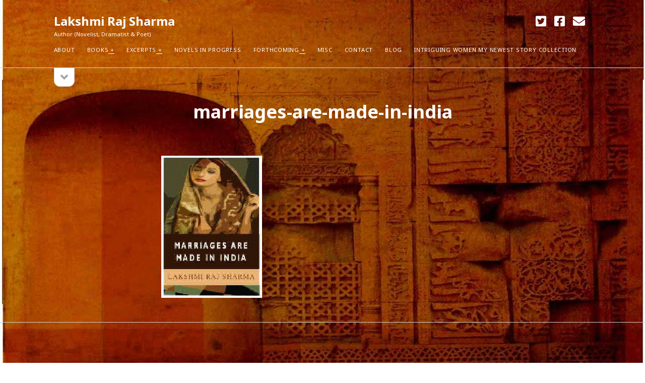

--- FILE ---
content_type: text/html; charset=UTF-8
request_url: https://www.lakshmirajsharma.in/forthcoming/marriages-are-made-in-india/marriages-are-made-in-india-2/
body_size: 7874
content:
<!DOCTYPE html>

<html lang="en-US">

<head>
	<meta name='robots' content='index, follow, max-image-preview:large, max-snippet:-1, max-video-preview:-1' />
<meta charset="UTF-8" />
<meta name="viewport" content="width=device-width, initial-scale=1" />
<meta name="template" content="Founder 1.52" />

	<!-- This site is optimized with the Yoast SEO plugin v19.4 - https://yoast.com/wordpress/plugins/seo/ -->
	<title>marriages-are-made-in-india - Lakshmi Raj Sharma</title>
	<link rel="canonical" href="https://www.lakshmirajsharma.in/wp-content/uploads/2015/08/marriages-are-made-in-india.png" />
	<meta property="og:locale" content="en_US" />
	<meta property="og:type" content="article" />
	<meta property="og:title" content="marriages-are-made-in-india - Lakshmi Raj Sharma" />
	<meta property="og:url" content="https://www.lakshmirajsharma.in/wp-content/uploads/2015/08/marriages-are-made-in-india.png" />
	<meta property="og:site_name" content="Lakshmi Raj Sharma" />
	<meta property="og:image" content="https://www.lakshmirajsharma.in/wp-content/uploads/2015/08/marriages-are-made-in-india.png" />
	<meta property="og:image:width" content="200" />
	<meta property="og:image:height" content="282" />
	<meta property="og:image:type" content="image/png" />
	<meta name="twitter:card" content="summary" />
	<script type="application/ld+json" class="yoast-schema-graph">{"@context":"https://schema.org","@graph":[{"@type":"WebSite","@id":"https://www.lakshmirajsharma.in/#website","url":"https://www.lakshmirajsharma.in/","name":"Lakshmi Raj Sharma","description":"Author (Novelist, Dramatist &amp; Poet)","potentialAction":[{"@type":"SearchAction","target":{"@type":"EntryPoint","urlTemplate":"https://www.lakshmirajsharma.in/?s={search_term_string}"},"query-input":"required name=search_term_string"}],"inLanguage":"en-US"},{"@type":"ImageObject","inLanguage":"en-US","@id":"https://www.lakshmirajsharma.in/wp-content/uploads/2015/08/marriages-are-made-in-india.png#primaryimage","url":"https://www.lakshmirajsharma.in/wp-content/uploads/2015/08/marriages-are-made-in-india.png","contentUrl":"https://www.lakshmirajsharma.in/wp-content/uploads/2015/08/marriages-are-made-in-india.png","width":200,"height":282},{"@type":"WebPage","@id":"https://www.lakshmirajsharma.in/wp-content/uploads/2015/08/marriages-are-made-in-india.png","url":"https://www.lakshmirajsharma.in/wp-content/uploads/2015/08/marriages-are-made-in-india.png","name":"marriages-are-made-in-india - Lakshmi Raj Sharma","isPartOf":{"@id":"https://www.lakshmirajsharma.in/#website"},"primaryImageOfPage":{"@id":"https://www.lakshmirajsharma.in/wp-content/uploads/2015/08/marriages-are-made-in-india.png#primaryimage"},"image":{"@id":"https://www.lakshmirajsharma.in/wp-content/uploads/2015/08/marriages-are-made-in-india.png#primaryimage"},"thumbnailUrl":"https://www.lakshmirajsharma.in/wp-content/uploads/2015/08/marriages-are-made-in-india.png","datePublished":"2015-08-02T04:29:13+00:00","dateModified":"2015-08-02T04:29:13+00:00","breadcrumb":{"@id":"https://www.lakshmirajsharma.in/wp-content/uploads/2015/08/marriages-are-made-in-india.png#breadcrumb"},"inLanguage":"en-US","potentialAction":[{"@type":"ReadAction","target":["https://www.lakshmirajsharma.in/wp-content/uploads/2015/08/marriages-are-made-in-india.png"]}]},{"@type":"BreadcrumbList","@id":"https://www.lakshmirajsharma.in/wp-content/uploads/2015/08/marriages-are-made-in-india.png#breadcrumb","itemListElement":[{"@type":"ListItem","position":1,"name":"Home","item":"https://www.lakshmirajsharma.in/"},{"@type":"ListItem","position":2,"name":"Forthcoming","item":"https://www.lakshmirajsharma.in/forthcoming/"},{"@type":"ListItem","position":3,"name":"Marriages are made in India","item":"https://www.lakshmirajsharma.in/forthcoming/marriages-are-made-in-india/"},{"@type":"ListItem","position":4,"name":"marriages-are-made-in-india"}]}]}</script>
	<!-- / Yoast SEO plugin. -->


<link rel='dns-prefetch' href='//fonts.googleapis.com' />
<link rel='dns-prefetch' href='//s.w.org' />
<link rel="alternate" type="application/rss+xml" title="Lakshmi Raj Sharma &raquo; Feed" href="https://www.lakshmirajsharma.in/feed/" />
<link rel="alternate" type="application/rss+xml" title="Lakshmi Raj Sharma &raquo; Comments Feed" href="https://www.lakshmirajsharma.in/comments/feed/" />
<link rel="alternate" type="application/rss+xml" title="Lakshmi Raj Sharma &raquo; marriages-are-made-in-india Comments Feed" href="https://www.lakshmirajsharma.in/forthcoming/marriages-are-made-in-india/marriages-are-made-in-india-2/feed/" />
		<script type="text/javascript">
			window._wpemojiSettings = {"baseUrl":"https:\/\/s.w.org\/images\/core\/emoji\/13.1.0\/72x72\/","ext":".png","svgUrl":"https:\/\/s.w.org\/images\/core\/emoji\/13.1.0\/svg\/","svgExt":".svg","source":{"concatemoji":"https:\/\/www.lakshmirajsharma.in\/wp-includes\/js\/wp-emoji-release.min.js?ver=5.8.12"}};
			!function(e,a,t){var n,r,o,i=a.createElement("canvas"),p=i.getContext&&i.getContext("2d");function s(e,t){var a=String.fromCharCode;p.clearRect(0,0,i.width,i.height),p.fillText(a.apply(this,e),0,0);e=i.toDataURL();return p.clearRect(0,0,i.width,i.height),p.fillText(a.apply(this,t),0,0),e===i.toDataURL()}function c(e){var t=a.createElement("script");t.src=e,t.defer=t.type="text/javascript",a.getElementsByTagName("head")[0].appendChild(t)}for(o=Array("flag","emoji"),t.supports={everything:!0,everythingExceptFlag:!0},r=0;r<o.length;r++)t.supports[o[r]]=function(e){if(!p||!p.fillText)return!1;switch(p.textBaseline="top",p.font="600 32px Arial",e){case"flag":return s([127987,65039,8205,9895,65039],[127987,65039,8203,9895,65039])?!1:!s([55356,56826,55356,56819],[55356,56826,8203,55356,56819])&&!s([55356,57332,56128,56423,56128,56418,56128,56421,56128,56430,56128,56423,56128,56447],[55356,57332,8203,56128,56423,8203,56128,56418,8203,56128,56421,8203,56128,56430,8203,56128,56423,8203,56128,56447]);case"emoji":return!s([10084,65039,8205,55357,56613],[10084,65039,8203,55357,56613])}return!1}(o[r]),t.supports.everything=t.supports.everything&&t.supports[o[r]],"flag"!==o[r]&&(t.supports.everythingExceptFlag=t.supports.everythingExceptFlag&&t.supports[o[r]]);t.supports.everythingExceptFlag=t.supports.everythingExceptFlag&&!t.supports.flag,t.DOMReady=!1,t.readyCallback=function(){t.DOMReady=!0},t.supports.everything||(n=function(){t.readyCallback()},a.addEventListener?(a.addEventListener("DOMContentLoaded",n,!1),e.addEventListener("load",n,!1)):(e.attachEvent("onload",n),a.attachEvent("onreadystatechange",function(){"complete"===a.readyState&&t.readyCallback()})),(n=t.source||{}).concatemoji?c(n.concatemoji):n.wpemoji&&n.twemoji&&(c(n.twemoji),c(n.wpemoji)))}(window,document,window._wpemojiSettings);
		</script>
		<style type="text/css">
img.wp-smiley,
img.emoji {
	display: inline !important;
	border: none !important;
	box-shadow: none !important;
	height: 1em !important;
	width: 1em !important;
	margin: 0 .07em !important;
	vertical-align: -0.1em !important;
	background: none !important;
	padding: 0 !important;
}
</style>
	<link rel='stylesheet' id='wp-block-library-css'  href='https://www.lakshmirajsharma.in/wp-includes/css/dist/block-library/style.min.css?ver=5.8.12' type='text/css' media='all' />
<link rel='stylesheet' id='psfd_css-css'  href='https://www.lakshmirajsharma.in/wp-content/plugins/floating-div/css/psfd.css?ver=5.8.12' type='text/css' media='all' />
<link rel='stylesheet' id='fsb-image-css'  href='https://www.lakshmirajsharma.in/wp-content/plugins/simple-full-screen-background-image/includes/fullscreen-image.css?ver=5.8.12' type='text/css' media='all' />
<link rel='stylesheet' id='parent-style-css'  href='https://www.lakshmirajsharma.in/wp-content/themes/founder/style.css?ver=5.8.12' type='text/css' media='all' />
<link rel='stylesheet' id='child-style-css'  href='https://www.lakshmirajsharma.in/wp-content/themes/founder-theme-child/style.css?ver=5.8.12' type='text/css' media='all' />
<link rel='stylesheet' id='ct-founder-google-fonts-css'  href='//fonts.googleapis.com/css?family=Noto+Sans%3A400%2C700%2C400i&#038;display=swap&#038;subset=latin%2Clatin-ext&#038;ver=5.8.12' type='text/css' media='all' />
<link rel='stylesheet' id='ct-founder-font-awesome-css'  href='https://www.lakshmirajsharma.in/wp-content/themes/founder/assets/font-awesome/css/all.min.css?ver=5.8.12' type='text/css' media='all' />
<link rel='stylesheet' id='ct-founder-style-css'  href='https://www.lakshmirajsharma.in/wp-content/themes/founder-theme-child/style.css?ver=5.8.12' type='text/css' media='all' />
<script type='text/javascript' src='https://www.lakshmirajsharma.in/wp-includes/js/jquery/jquery.min.js?ver=3.6.0' id='jquery-core-js'></script>
<script type='text/javascript' src='https://www.lakshmirajsharma.in/wp-includes/js/jquery/jquery-migrate.min.js?ver=3.3.2' id='jquery-migrate-js'></script>
<script type='text/javascript' id='email-download-link-js-extra'>
/* <![CDATA[ */
var ed_data = {"messages":{"ed_required_field":"Please fill in the required field.","ed_invalid_name":"Name seems invalid.","ed_invalid_email":"Email address seems invalid.","ed_unexpected_error":"Oops.. Unexpected error occurred.","ed_sent_successfull":"Download link sent successfully to your email address.","ed_select_downloads":"Please select your downloads.","ed_invalid_captcha":"Robot verification failed, please try again.","ed_toofast_message":"You are trying to submit too fast. try again in 1 minute.","ed_blocked_message1":"Your submission is not accepted due to security reason. Please contact admin.","ed_blocked_message2":"Entered name or email contains a word that is not allowed. Please contact admin."},"ed_ajax_url":"https:\/\/www.lakshmirajsharma.in\/wp-admin\/admin-ajax.php"};
/* ]]> */
</script>
<script type='text/javascript' src='https://www.lakshmirajsharma.in/wp-content/plugins/email-download-link/inc/email-download-link.js?ver=2.2' id='email-download-link-js'></script>
<!--[if IE 8]>
<script type='text/javascript' src='https://www.lakshmirajsharma.in/wp-content/themes/founder/js/build/html5shiv.min.js?ver=5.8.12' id='ct-founder-html5-shiv-js'></script>
<![endif]-->
<link rel="https://api.w.org/" href="https://www.lakshmirajsharma.in/wp-json/" /><link rel="alternate" type="application/json" href="https://www.lakshmirajsharma.in/wp-json/wp/v2/media/65" /><link rel="EditURI" type="application/rsd+xml" title="RSD" href="https://www.lakshmirajsharma.in/xmlrpc.php?rsd" />
<link rel="wlwmanifest" type="application/wlwmanifest+xml" href="https://www.lakshmirajsharma.in/wp-includes/wlwmanifest.xml" /> 
<meta name="generator" content="WordPress 5.8.12" />
<link rel='shortlink' href='https://www.lakshmirajsharma.in/?p=65' />
<link rel="alternate" type="application/json+oembed" href="https://www.lakshmirajsharma.in/wp-json/oembed/1.0/embed?url=https%3A%2F%2Fwww.lakshmirajsharma.in%2Fforthcoming%2Fmarriages-are-made-in-india%2Fmarriages-are-made-in-india-2%2F" />
<link rel="alternate" type="text/xml+oembed" href="https://www.lakshmirajsharma.in/wp-json/oembed/1.0/embed?url=https%3A%2F%2Fwww.lakshmirajsharma.in%2Fforthcoming%2Fmarriages-are-made-in-india%2Fmarriages-are-made-in-india-2%2F&#038;format=xml" />
<style>.ed_form_message.success { color: #008000; }.ed_form_message.error { color: #ff0000; }.ed_form_message.boterror { color: #ff0000; }</style><style type="text/css">.recentcomments a{display:inline !important;padding:0 !important;margin:0 !important;}</style></head>

<body id="founder-theme-child" class="attachment attachment-template-default attachmentid-65 attachment-png singular singular-attachment singular-attachment-65">
			<a class="skip-content" href="#main">Skip to content &rarr;</a>
	<div id="overflow-container" class="overflow-container">
		<div id="max-width" class="max-width">
									<header class="site-header" id="site-header" role="banner">
				<div id="title-container" class="title-container">
					<div id='site-title' class='site-title'><a href='https://www.lakshmirajsharma.in'>Lakshmi Raj Sharma</a></div>					<p class="tagline">Author (Novelist, Dramatist &amp; Poet)</p>				</div>
				<button id="toggle-navigation" class="toggle-navigation" name="toggle-navigation" aria-expanded="false">
					<span class="screen-reader-text">open menu</span>
					<i class="fas fa-bars" title="primary menu icon" aria-hidden="true"></i>
				</button>
				<div id="menu-primary-container" class="menu-primary-container">
					<div id="menu-primary" class="menu-container menu-primary" role="navigation">
	<nav class="menu"><ul id="menu-primary-items" class="menu-primary-items"><li id="menu-item-10" class="menu-item menu-item-type-post_type menu-item-object-page menu-item-home menu-item-10"><a href="https://www.lakshmirajsharma.in/">About</a></li>
<li id="menu-item-18" class="menu-item menu-item-type-post_type menu-item-object-page menu-item-has-children menu-item-18"><a href="https://www.lakshmirajsharma.in/books/">Books</a><button class="toggle-dropdown" aria-expanded="false" name="toggle-dropdown"><span class="screen-reader-text">open menu</span><i class="fas fa-angle-down"></i></button>
<ul class="sub-menu">
	<li id="menu-item-19" class="menu-item menu-item-type-post_type menu-item-object-page menu-item-19"><a href="https://www.lakshmirajsharma.in/books/the-tailors-needle/">The Tailor&#8217;s Needle</a></li>
	<li id="menu-item-25" class="menu-item menu-item-type-post_type menu-item-object-page menu-item-25"><a href="https://www.lakshmirajsharma.in/books/the-english-world-and-other-stories/">The English World and Other Stories</a></li>
	<li id="menu-item-37" class="menu-item menu-item-type-post_type menu-item-object-page menu-item-37"><a href="https://www.lakshmirajsharma.in/books/the-t-s-eliot-middleton-murry-debate/">The T.S. Eliot-Middleton Murry Debate</a></li>
	<li id="menu-item-36" class="menu-item menu-item-type-post_type menu-item-object-page menu-item-36"><a href="https://www.lakshmirajsharma.in/books/marriages-are-made-in-india/">Marriages are made in India</a></li>
	<li id="menu-item-35" class="menu-item menu-item-type-post_type menu-item-object-page menu-item-35"><a href="https://www.lakshmirajsharma.in/books/shakespeares-problem-plays-some-solutions/">Shakespeare’s Problem Plays: Some Solutions</a></li>
	<li id="menu-item-34" class="menu-item menu-item-type-post_type menu-item-object-page menu-item-34"><a href="https://www.lakshmirajsharma.in/books/the-twain-shall-meet-indian-criticism-and-c-d-narasimhaiah/">The Twain Shall Meet. Indian Criticism and C. D. Narasimhaiah</a></li>
	<li id="menu-item-896" class="menu-item menu-item-type-post_type menu-item-object-page menu-item-896"><a href="https://www.lakshmirajsharma.in/books/saba-nisha-love-story/">Saba &#038; Nisha: A Love Story</a></li>
</ul>
</li>
<li id="menu-item-40" class="menu-item menu-item-type-post_type menu-item-object-page menu-item-has-children menu-item-40"><a href="https://www.lakshmirajsharma.in/excerpts/">Excerpts</a><button class="toggle-dropdown" aria-expanded="false" name="toggle-dropdown"><span class="screen-reader-text">open menu</span><i class="fas fa-angle-down"></i></button>
<ul class="sub-menu">
	<li id="menu-item-53" class="menu-item menu-item-type-post_type menu-item-object-page menu-item-53"><a href="https://www.lakshmirajsharma.in/excerpts/from-chhotie-ammi/">From Chhotie Ammi</a></li>
	<li id="menu-item-52" class="menu-item menu-item-type-post_type menu-item-object-page menu-item-52"><a href="https://www.lakshmirajsharma.in/excerpts/from-the-t-s-eliot-middleton-murry-debate-1994/">From The T. S. Eliot-Middleton Murry Debate (1994)</a></li>
	<li id="menu-item-51" class="menu-item menu-item-type-post_type menu-item-object-page menu-item-51"><a href="https://www.lakshmirajsharma.in/excerpts/from-the-twain-shall-meet-east-and-west-indian-criticism-and-c-d-narasimhaiah-1998/">From The Twain Shall Meet: East and West Indian Criticism and C. D. Narasimhaiah (1998)</a></li>
	<li id="menu-item-50" class="menu-item menu-item-type-post_type menu-item-object-page menu-item-50"><a href="https://www.lakshmirajsharma.in/excerpts/shakespeares-problem-plays-some-solutions-1999/">Shakespeare’s Problem Plays: Some Solutions (1999)</a></li>
</ul>
</li>
<li id="menu-item-55" class="menu-item menu-item-type-post_type menu-item-object-page menu-item-55"><a href="https://www.lakshmirajsharma.in/novels-in-progress/">Novels in Progress</a></li>
<li id="menu-item-67" class="menu-item menu-item-type-post_type menu-item-object-page menu-item-has-children menu-item-67"><a href="https://www.lakshmirajsharma.in/forthcoming/">Forthcoming</a><button class="toggle-dropdown" aria-expanded="false" name="toggle-dropdown"><span class="screen-reader-text">open menu</span><i class="fas fa-angle-down"></i></button>
<ul class="sub-menu">
	<li id="menu-item-70" class="menu-item menu-item-type-post_type menu-item-object-page menu-item-70"><a href="https://www.lakshmirajsharma.in/forthcoming/contemporary-woman/">Contemporary Woman</a></li>
	<li id="menu-item-69" class="menu-item menu-item-type-post_type menu-item-object-page menu-item-69"><a href="https://www.lakshmirajsharma.in/forthcoming/emancipation/">Emancipation</a></li>
	<li id="menu-item-68" class="menu-item menu-item-type-post_type menu-item-object-page menu-item-68"><a href="https://www.lakshmirajsharma.in/forthcoming/marriages-are-made-in-india/">Marriages are made in India</a></li>
</ul>
</li>
<li id="menu-item-72" class="menu-item menu-item-type-post_type menu-item-object-page menu-item-72"><a href="https://www.lakshmirajsharma.in/misc/">Misc</a></li>
<li id="menu-item-467" class="menu-item menu-item-type-post_type menu-item-object-page menu-item-467"><a href="https://www.lakshmirajsharma.in/contact/">Contact</a></li>
<li id="menu-item-87" class="menu-item menu-item-type-post_type menu-item-object-page menu-item-87"><a href="https://www.lakshmirajsharma.in/blog/">Blog</a></li>
<li id="menu-item-530" class="menu-item menu-item-type-post_type menu-item-object-page menu-item-530"><a href="https://www.lakshmirajsharma.in/intriguing-women-stories/">Intriguing Women my newest Story Collection</a></li>
</ul></nav></div>
					<ul class='social-media-icons'>						<li>
							<a class="twitter" target="_blank"
							   href="https://twitter.com/lakshirajsharma">
								<i class="fab fa-twitter-square" title="twitter"></i>
								<span class="screen-reader-text">twitter</span>
							</a>
						</li>
												<li>
							<a class="facebook" target="_blank"
							   href="https://www.facebook.com/Intriguing-Women-1676831832589769/">
								<i class="fab fa-facebook-square" title="facebook"></i>
								<span class="screen-reader-text">facebook</span>
							</a>
						</li>
												<li>
							<a class="email" target="_blank"
							   href="mailto:la&#107;s&#104;&#109;iraj&#115;h&#97;&#114;m&#97;&#64;g&#109;a&#105;&#108;.&#99;om">
								<i class="fas fa-envelope" title="email"></i>
								<span class="screen-reader-text">email</span>
							</a>
						</li>
					</ul>									</div>
			</header>
										<aside class="sidebar sidebar-primary" id="sidebar-primary" role="complementary">
		<h1 class="screen-reader-text">Sidebar</h1>
		<button id="toggle-sidebar" class="toggle-sidebar" name="toggle-sidebar" aria-expanded="false">
			<span class="screen-reader-text">open sidebar</span>
			<i class="fas fa-angle-down" title="sidebar icon" aria-hidden="true"></i>
		</button>
		<div id="sidebar-primary-content" class="sidebar-primary-content">
			<div id="sidebar-primary-widgets" class="sidebar-primary-widgets active-6">
				<section id="search-2" class="widget widget_search"><div class='search-form-container'>
	<form role="search" method="get" class="search-form" action="https://www.lakshmirajsharma.in/">
		<label class="screen-reader-text" for="search-field">Search</label>
		<input id="search-field" type="search" class="search-field" value="" name="s"
		       title="Search for:"/>
		<input type="submit" class="search-submit" value='Go'/>
	</form>
</div></section>
		<section id="recent-posts-2" class="widget widget_recent_entries">
		<h2 class="widget-title">Recent Posts</h2>
		<ul>
											<li>
					<a href="https://www.lakshmirajsharma.in/905-2how-authors-can-sell-more-books/">How Authors Can Sell More Books</a>
									</li>
											<li>
					<a href="https://www.lakshmirajsharma.in/pure-fiction-900-2/">Pure Fiction</a>
									</li>
											<li>
					<a href="https://www.lakshmirajsharma.in/i-think-i-know/">I Think I Know</a>
									</li>
											<li>
					<a href="https://www.lakshmirajsharma.in/exploring-self-publishing/">Exploring Self-Publishing</a>
									</li>
											<li>
					<a href="https://www.lakshmirajsharma.in/blogs-rather-than-facebook-and-twitter/">Blogs rather than Facebook and Twitter</a>
									</li>
					</ul>

		</section><section id="recent-comments-2" class="widget widget_recent_comments"><h2 class="widget-title">Recent Comments</h2><ul id="recentcomments"><li class="recentcomments"><span class="comment-author-link">Neeraj Chaudhry</span> on <a href="https://www.lakshmirajsharma.in/#comment-81648">About</a></li><li class="recentcomments"><span class="comment-author-link">Dhirendra Pratap</span> on <a href="https://www.lakshmirajsharma.in/daddy-by-sylvia-plath/#comment-2571">&#8220;Daddy&#8221; by Sylvia Plath</a></li><li class="recentcomments"><span class="comment-author-link">Mukul Jaiswal</span> on <a href="https://www.lakshmirajsharma.in/#comment-2350">About</a></li><li class="recentcomments"><span class="comment-author-link"><a href='http://www.shweta.com' rel='external nofollow ugc' class='url'>shweta mishra</a></span> on <a href="https://www.lakshmirajsharma.in/#comment-2241">About</a></li><li class="recentcomments"><span class="comment-author-link">Santu Bhattacharya</span> on <a href="https://www.lakshmirajsharma.in/novels-in-progress/#comment-2054">Novels in Progress</a></li></ul></section><section id="archives-2" class="widget widget_archive"><h2 class="widget-title">Archives</h2>
			<ul>
					<li><a href='https://www.lakshmirajsharma.in/2018/04/'>April 2018</a></li>
	<li><a href='https://www.lakshmirajsharma.in/2017/12/'>December 2017</a></li>
	<li><a href='https://www.lakshmirajsharma.in/2017/09/'>September 2017</a></li>
	<li><a href='https://www.lakshmirajsharma.in/2017/08/'>August 2017</a></li>
	<li><a href='https://www.lakshmirajsharma.in/2017/05/'>May 2017</a></li>
	<li><a href='https://www.lakshmirajsharma.in/2017/03/'>March 2017</a></li>
	<li><a href='https://www.lakshmirajsharma.in/2017/02/'>February 2017</a></li>
	<li><a href='https://www.lakshmirajsharma.in/2017/01/'>January 2017</a></li>
	<li><a href='https://www.lakshmirajsharma.in/2016/12/'>December 2016</a></li>
	<li><a href='https://www.lakshmirajsharma.in/2016/11/'>November 2016</a></li>
	<li><a href='https://www.lakshmirajsharma.in/2016/10/'>October 2016</a></li>
	<li><a href='https://www.lakshmirajsharma.in/2016/09/'>September 2016</a></li>
	<li><a href='https://www.lakshmirajsharma.in/2016/08/'>August 2016</a></li>
	<li><a href='https://www.lakshmirajsharma.in/2016/07/'>July 2016</a></li>
	<li><a href='https://www.lakshmirajsharma.in/2016/06/'>June 2016</a></li>
	<li><a href='https://www.lakshmirajsharma.in/2016/05/'>May 2016</a></li>
	<li><a href='https://www.lakshmirajsharma.in/2016/04/'>April 2016</a></li>
	<li><a href='https://www.lakshmirajsharma.in/2016/03/'>March 2016</a></li>
	<li><a href='https://www.lakshmirajsharma.in/2016/01/'>January 2016</a></li>
	<li><a href='https://www.lakshmirajsharma.in/2015/12/'>December 2015</a></li>
	<li><a href='https://www.lakshmirajsharma.in/2015/11/'>November 2015</a></li>
	<li><a href='https://www.lakshmirajsharma.in/2015/10/'>October 2015</a></li>
	<li><a href='https://www.lakshmirajsharma.in/2015/09/'>September 2015</a></li>
	<li><a href='https://www.lakshmirajsharma.in/2015/08/'>August 2015</a></li>
			</ul>

			</section><section id="categories-2" class="widget widget_categories"><h2 class="widget-title">Categories</h2>
			<ul>
					<li class="cat-item cat-item-251"><a href="https://www.lakshmirajsharma.in/category/a-fairy-tale/">A fairy tale</a>
</li>
	<li class="cat-item cat-item-25"><a href="https://www.lakshmirajsharma.in/category/uncategorized/action-versus-thought/">action versus thought</a>
</li>
	<li class="cat-item cat-item-191"><a href="https://www.lakshmirajsharma.in/category/fiction-and-society/agatha-christie/">Agatha Christie</a>
</li>
	<li class="cat-item cat-item-243"><a href="https://www.lakshmirajsharma.in/category/authors/">Authors</a>
</li>
	<li class="cat-item cat-item-223"><a href="https://www.lakshmirajsharma.in/category/award/">Award</a>
</li>
	<li class="cat-item cat-item-224"><a href="https://www.lakshmirajsharma.in/category/award-of-excellence/">Award of Excellence</a>
</li>
	<li class="cat-item cat-item-277"><a href="https://www.lakshmirajsharma.in/category/blog/">Blog</a>
</li>
	<li class="cat-item cat-item-189"><a href="https://www.lakshmirajsharma.in/category/fiction-and-society/boris-pasternak/">Boris Pasternak</a>
</li>
	<li class="cat-item cat-item-144"><a href="https://www.lakshmirajsharma.in/category/fiction-and-critical-writing/">Fiction and Critical Writing</a>
</li>
	<li class="cat-item cat-item-149"><a href="https://www.lakshmirajsharma.in/category/fiction-and-society/">Fiction and Society</a>
</li>
	<li class="cat-item cat-item-160"><a href="https://www.lakshmirajsharma.in/category/fiction-and-women/">Fiction and Women</a>
</li>
	<li class="cat-item cat-item-185"><a href="https://www.lakshmirajsharma.in/category/fiction-and-society/film/">Film</a>
</li>
	<li class="cat-item cat-item-186"><a href="https://www.lakshmirajsharma.in/category/fiction-and-society/filmmakers/">filmmakers</a>
</li>
	<li class="cat-item cat-item-221"><a href="https://www.lakshmirajsharma.in/category/human-nature/">Human Nature</a>
</li>
	<li class="cat-item cat-item-156"><a href="https://www.lakshmirajsharma.in/category/indian-fiction/">Indian Fiction</a>
</li>
	<li class="cat-item cat-item-190"><a href="https://www.lakshmirajsharma.in/category/fiction-and-society/jane-austen/">Jane Austen</a>
</li>
	<li class="cat-item cat-item-230"><a href="https://www.lakshmirajsharma.in/category/journalism-in-india/">Journalism in India</a>
</li>
	<li class="cat-item cat-item-199"><a href="https://www.lakshmirajsharma.in/category/lakshmi-raj-sharma/">Lakshmi Raj Sharma</a>
</li>
	<li class="cat-item cat-item-267"><a href="https://www.lakshmirajsharma.in/category/language-and-music/">Language and Music</a>
</li>
	<li class="cat-item cat-item-245"><a href="https://www.lakshmirajsharma.in/category/language-of-fiction/">Language of fiction</a>
</li>
	<li class="cat-item cat-item-188"><a href="https://www.lakshmirajsharma.in/category/fiction-and-society/leo-tolstoy/">Leo Tolstoy</a>
</li>
	<li class="cat-item cat-item-211"><a href="https://www.lakshmirajsharma.in/category/magical-realism/">Magical Realism</a>
</li>
	<li class="cat-item cat-item-255"><a href="https://www.lakshmirajsharma.in/category/novella/">Novella</a>
</li>
	<li class="cat-item cat-item-237"><a href="https://www.lakshmirajsharma.in/category/panache-desai/">Panache Desai</a>
</li>
	<li class="cat-item cat-item-26"><a href="https://www.lakshmirajsharma.in/category/philoshophy/">Philoshophy</a>
</li>
	<li class="cat-item cat-item-287"><a href="https://www.lakshmirajsharma.in/category/poetry/">Poetry</a>
</li>
	<li class="cat-item cat-item-167"><a href="https://www.lakshmirajsharma.in/category/publishers/">Publishers</a>
</li>
	<li class="cat-item cat-item-218"><a href="https://www.lakshmirajsharma.in/category/reviewers/">Reviewers</a>
</li>
	<li class="cat-item cat-item-217"><a href="https://www.lakshmirajsharma.in/category/reviews/">Reviews</a>
</li>
	<li class="cat-item cat-item-286"><a href="https://www.lakshmirajsharma.in/category/saba-nisha/">Saba &amp; Nisha</a>
</li>
	<li class="cat-item cat-item-227"><a href="https://www.lakshmirajsharma.in/category/school-education-in-india/">School Education in India</a>
</li>
	<li class="cat-item cat-item-238"><a href="https://www.lakshmirajsharma.in/category/self-liberation/">Self-liberation</a>
</li>
	<li class="cat-item cat-item-37"><a href="https://www.lakshmirajsharma.in/category/short-stories/">Short Stories</a>
</li>
	<li class="cat-item cat-item-173"><a href="https://www.lakshmirajsharma.in/category/short-story-excerpt/">Short story excerpt</a>
</li>
	<li class="cat-item cat-item-202"><a href="https://www.lakshmirajsharma.in/category/south-asian-fiction/">South Asian Fiction</a>
</li>
	<li class="cat-item cat-item-187"><a href="https://www.lakshmirajsharma.in/category/fiction-and-society/the-tailors-needle/">The Tailor&#039;s Needle</a>
</li>
	<li class="cat-item cat-item-1"><a href="https://www.lakshmirajsharma.in/category/uncategorized/">Uncategorized</a>
</li>
	<li class="cat-item cat-item-136"><a href="https://www.lakshmirajsharma.in/category/voice-in-fiction/">Voice in Fiction</a>
</li>
			</ul>

			</section><section id="meta-2" class="widget widget_meta"><h2 class="widget-title">Meta</h2>
		<ul>
						<li><a rel="nofollow" href="https://www.lakshmirajsharma.in/wp-login.php">Log in</a></li>
			<li><a href="https://www.lakshmirajsharma.in/feed/">Entries feed</a></li>
			<li><a href="https://www.lakshmirajsharma.in/comments/feed/">Comments feed</a></li>

			<li><a href="https://wordpress.org/">WordPress.org</a></li>
		</ul>

		</section>			</div>
		</div>
	</aside>

						<section id="main" class="main" role="main">
				
<div id="loop-container" class="loop-container">
	<div class="post-65 attachment type-attachment status-inherit hentry entry">
		<article>
		<div class='post-header'>
			<h1 class='post-title'>marriages-are-made-in-india</h1>
		</div>
		<div class="post-content">
						<div class="attachment-container">
				<img width="200" height="282" src="https://www.lakshmirajsharma.in/wp-content/uploads/2015/08/marriages-are-made-in-india.png" class="attachment-full size-full" alt="" loading="lazy" />				<span class="attachment-caption">
									</span>
			</div>
					</div>
		<nav class="further-reading">
	<div class="previous">
		<span></span>
	</div>
	<div class="next">
		<span></span>
	</div>
</nav>	</article>
		
	<section id="comments" class="comments">
		<div class="comments-number">
			<h2>
				Comments			</h2>
		</div>
		<ol class="comment-list">
					</ol>
					<div id="respond" class="comment-respond">
		<h3 id="reply-title" class="comment-reply-title">Leave a Reply <small><a rel="nofollow" id="cancel-comment-reply-link" href="/forthcoming/marriages-are-made-in-india/marriages-are-made-in-india-2/#respond" style="display:none;">Cancel reply</a></small></h3><form action="https://www.lakshmirajsharma.in/wp-comments-post.php" method="post" id="commentform" class="comment-form" novalidate><p class="comment-notes"><span id="email-notes">Your email address will not be published.</span> Required fields are marked <span class="required">*</span></p><p class="comment-form-comment">
	            <label for="comment">Comment</label>
	            <textarea required id="comment" name="comment" cols="45" rows="8" aria-required="true"></textarea>
	        </p><p class="comment-form-author">
	            <label for="author">Name*</label>
	            <input id="author" name="author" type="text" value="" size="30" aria-required='true' />
	        </p>
<p class="comment-form-email">
	            <label for="email">Email*</label>
	            <input id="email" name="email" type="email" value="" size="30" aria-required='true' />
	        </p>
<p class="comment-form-url">
	            <label for="url">Website</label>
	            <input id="url" name="url" type="url" value="" size="30" />
	            </p>
<p class="comment-form-cookies-consent"><input id="wp-comment-cookies-consent" name="wp-comment-cookies-consent" type="checkbox" value="yes" /> <label for="wp-comment-cookies-consent">Save my name, email, and website in this browser for the next time I comment.</label></p>
<p class="form-submit"><input name="submit" type="submit" id="submit" class="submit" value="Post Comment" /> <input type='hidden' name='comment_post_ID' value='65' id='comment_post_ID' />
<input type='hidden' name='comment_parent' id='comment_parent' value='0' />
</p><p style="display: none;"><input type="hidden" id="akismet_comment_nonce" name="akismet_comment_nonce" value="3b764ea5a6" /></p><p style="display: none !important;" class="akismet-fields-container" data-prefix="ak_"><label>&#916;<textarea name="ak_hp_textarea" cols="45" rows="8" maxlength="100"></textarea></label><input type="hidden" id="ak_js_1" name="ak_js" value="148"/><script>document.getElementById( "ak_js_1" ).setAttribute( "value", ( new Date() ).getTime() );</script></p></form>	</div><!-- #respond -->
		</section>
	</div></div>

</section><!-- .main -->

<footer id="site-footer" class="site-footer" role="contentinfo">
		<span>
        <a href="https://www.competethemes.com/founder/" rel="nofollow">Founder WordPress Theme</a> by Compete Themes.    </span>
</footer>

</div>
</div><!-- .overflow-container -->


<img src="https://www.lakshmirajsharma.in/wp-content/uploads/2015/08/s5_background1.jpg" id="fsb_image" alt=""/><script type='text/javascript' src='https://www.lakshmirajsharma.in/wp-includes/js/jquery/ui/effect.min.js?ver=1.12.1' id='jquery-effects-core-js'></script>
<script type='text/javascript' src='https://www.lakshmirajsharma.in/wp-includes/js/jquery/ui/effect-fold.min.js?ver=1.12.1' id='jquery-effects-fold-js'></script>
<script type='text/javascript' src='https://www.lakshmirajsharma.in/wp-includes/js/jquery/ui/effect-slide.min.js?ver=1.12.1' id='jquery-effects-slide-js'></script>
<script type='text/javascript' src='https://www.lakshmirajsharma.in/wp-includes/js/jquery/ui/effect-fade.min.js?ver=1.12.1' id='jquery-effects-fade-js'></script>
<script type='text/javascript' src='https://www.lakshmirajsharma.in/wp-includes/js/jquery/ui/effect-explode.min.js?ver=1.12.1' id='jquery-effects-explode-js'></script>
<script type='text/javascript' src='https://www.lakshmirajsharma.in/wp-includes/js/jquery/ui/effect-clip.min.js?ver=1.12.1' id='jquery-effects-clip-js'></script>
<script type='text/javascript' id='ct-founder-js-js-extra'>
/* <![CDATA[ */
var ct_founder_objectL10n = {"openMenu":"open menu","closeMenu":"close menu","openSidebar":"open sidebar","closeSidebar":"close sidebar"};
/* ]]> */
</script>
<script type='text/javascript' src='https://www.lakshmirajsharma.in/wp-content/themes/founder/js/build/production.min.js?ver=5.8.12' id='ct-founder-js-js'></script>
<script type='text/javascript' src='https://www.lakshmirajsharma.in/wp-includes/js/comment-reply.min.js?ver=5.8.12' id='comment-reply-js'></script>
<!--[if IE 8]>
<script type='text/javascript' src='https://www.lakshmirajsharma.in/wp-content/themes/founder/js/build/respond.min.js?ver=5.8.12' id='ct-founder-respond-js'></script>
<![endif]-->
<script type='text/javascript' src='https://www.lakshmirajsharma.in/wp-includes/js/wp-embed.min.js?ver=5.8.12' id='wp-embed-js'></script>
<script defer type='text/javascript' src='https://www.lakshmirajsharma.in/wp-content/plugins/akismet/_inc/akismet-frontend.js?ver=1762974064' id='akismet-frontend-js'></script>

</body>
</html>

--- FILE ---
content_type: text/css
request_url: https://www.lakshmirajsharma.in/wp-content/plugins/floating-div/css/psfd.css?ver=5.8.12
body_size: 384
content:
.exp_floatdiv_container_pro {
	cursor: pointer;
	z-index:100;
	position:fixed;
	min-height:50px;
	min-width:50px;
	background-repeat: no-repeat;
	background-position: center center;
	background-size:100% 100%;
}

.exp_floatdiv_content_pro {
	position:fixed;
	z-index:100;
	background-repeat: no-repeat;
	background-position: center center;
	background-size:100% 100%;
}

.exp_floatdiv_content_padding_pro {
	padding:10px;
	background-repeat: no-repeat;
	background-position: center center;
	background-size:100% 100%;
	box-shadow: 0 5px 9px rgba(0,0,0,0.2);
}

.exp_floatdiv_content_coll_pro {
    position:fixed;
	z-index:100;
}

.exp_floatdiv_content_coll_padding_pro {
	padding:25px;
	background-repeat: no-repeat;
	background-position: center center;
	background-size:100% 100%;
	box-shadow: 0 5px 9px rgba(0,0,0,0.2);
}

.exp_floatdiv_container_inside_pro {
	height:20px;
	width:20px;
	cursor: pointer;
	z-index:100;
	position:absolute;
	top:10px;
	right:10px;
}

.exp_floatdiv_content_pro.psts_font_not_force {
	font-family:"Trebuchet MS",Verdana,sans-serif;
}

.exp_floatdiv_content_coll_pro.psts_font_not_force {
	font-family:"Trebuchet MS",Verdana,sans-serif;
}

/* Desktops */
@media only screen and (min-width : 769px) {

  .psfd_no_desktop{display:none !important;}
  
  .psfd_width_160px{
		width:160px;
	}

	.psfd_width_210px{
		width:210px;
	}

	.psfd_width_260px{
		width:260px;
	}

	.psfd_width_310px{
		width:310px;
	}

	.psfd_width_360px{
		width:360px;
	}

}

/* Small Devices, Tablets */
@media only screen and (min-width : 481px) and (max-width : 768px) {
	
  .psfd_no_tablet{display:none !important;}
	
	.psfd_width_160px{
		width:160px;
	}

	.psfd_width_210px{
		width:210px;
	}

	.psfd_width_260px{
		width:260px;
	}

	.psfd_width_310px{
		width:310px;
	}

	.psfd_width_360px{
		width:360px;
	}

}

/* Extra Small Devices, Phones */
@media only screen and (max-width : 480px) {
	
  .psfd_no_mobile{display:none !important;}
  
	.psfd_width_160px{
		width:70%;
		max-width:160px;
	}

	.psfd_width_210px{
		width:70%;
		max-width:210px;
	}

	.psfd_width_260px{
		width:70%;
		max-width:260px;
	}

	.psfd_width_310px{
		width:70%;
		max-width:310px;
	}

	.psfd_width_360px{
		width:70%;
		max-width:360px;
	}

}

--- FILE ---
content_type: text/css
request_url: https://www.lakshmirajsharma.in/wp-content/themes/founder-theme-child/style.css?ver=5.8.12
body_size: 6250
content:
/*
Theme Name:     Founder Theme Child
Description:    Founder Child Theme
Author:         L R Sharma
Template:       founder

(optional values you can add: Theme URI, Author URI, Version, License, License URI, Tags, Text Domain)

Founder WordPress Theme, Copyright 2015 Compete Themes
Founder is distributed under the terms of the GNU GPL
*/
/*===== Variables =====*/
/* Theme Colors */
/* Media Query widths */
/* Social Media Brand Colors */
/*===== Mixins =====*/
/***** Silent Classes *****/
h1, h2, .toggle-navigation, .social-media-icons a, .toggle-sidebar i, .comments-number h3 {
  font-size: 1.5em;
  /* 24px / 16px */
  line-height: 1.5;
  /* 36px */
color:white;
}

.wp-caption-text, input:not([type="checkbox"]):not([type="radio"]):not([type="submit"]):not([type="file"]):not([type="image"]),
textarea, input[type="submit"], .tagline, .menu-primary-items a,
.menu-unset ul a, .widget, .post-header p, .more-link, .post-comments, .post-tags span, .post-tags li, .further-reading span, .sticky-status span, .archive-header h2, .comment-footer span,
.comment-footer a, #cancel-comment-reply-link {
  font-size: 0.6875em;
  /* 11px / 16px */
  line-height: 1.4545;
  /* 16px */
color:white;
}

.menu-primary-items a,
.menu-unset ul a, .widget-title, .post-header p, .more-link, .post-tags span, .further-reading span, .sticky-status span, .comment-footer span,
.comment-footer a {
  text-transform: uppercase;
  letter-spacing: 0.07em;
color:white;
}

/*===== Basic Styles =====*/
/* apply a natural box layout model to all elements */
*, *:before, *:after {
  box-sizing: border-box;
}

html {
  height: 100%;
}

body {
  height: 100%;
  font-size: 100%;
  margin: 0;
  padding: 0;
  font-family: "Noto Sans", sans-serif;
  line-height: 1.5;
  font-weight: 400;
  color:white;
  background: white;
  -webkit-font-smoothing: subpixel-antialiased;
  word-wrap: break-word;
  -ms-word-wrap: break-word;
}

.overflow-container {
  position: relative;
  overflow: hidden;
  height: auto;
  min-height: 100%;
}

.main {
  margin: 0 auto;
}

p {
  margin: 1.5em 0;
  font-size: 30px;
}

a {
  text-decoration: none;
  color: white;
  border-bottom: solid 1px #1a1a1a;
  -webkit-transition: color 0.1s ease-in-out, border-color 0.1s ease-in-out;
  transition: color 0.1s ease-in-out, border-color 0.1s ease-in-out;
}
a:link {
  color: white;
}
a:visited {
  color: white;
  border-color: #d4d4d4;
}
a:hover, a:active, a:focus {
  color: white;
  border-color: #e37d39;
}

h1, h2, h3, h4, h5, h6 {
  font-family: "Noto Sans", sans-serif;
  margin: 0;
  padding: 0;
  font-weight: 700;
  color: white;
}

h3 {
  font-size: 1.3125em;
  /* 21px / 16px */
  line-height: 1.143;
  color: white;
}

h4 {
  font-size: 1em;
  line-height: 1.5;
}

ul,
ol {
  font-size: 1em;
  padding: 0;
  margin: 1.5em;
}
ul ul, ul ol,
ol ul,
ol ol {
  margin: 0 1.5em;
}

ul ul,
ol ol,
ul ol,
ol ul,
li li {
  font-size: 1em;
}

/* Markup styles */
pre {
  white-space: pre-wrap;
  /* css-3 */
  white-space: -moz-pre-wrap;
  /* Mozilla, since 1999 */
  white-space: -pre-wrap;
  /* Opera 4-6 */
  white-space: -o-pre-wrap;
  /* Opera 7 */
  word-wrap: break-word;
  /* Internet Explorer 5.5+ */
  background: #f7f7f7;
  border: solid 1px #ededed;
  padding: 0.75em 1.5em;
}

code {
  background: #ededed;
  padding: 0 0.375em;
}

blockquote {
  margin: 1.5em;
  padding-left: 1.5em;
  border-left: solid 3px #e37d39;
}
blockquote cite {
  display: block;
  text-align: right;
}

hr {
  margin: 0.69em 0;
}

/* Table styles */
table {
  border-spacing: 0;
  border-collapse: collapse;
  margin: 1.5em 0;
}

td {
  padding: 0.5em 0.75em;
  border: solid 1px black;
}

th {
  padding: 0.5em 0.75em;
  border: solid 1px black;
}

/* Images */
.alignleft {
  float: left;
  margin: 0 1.5em 1.5em 0;
}

.alignright {
  float: right;
  margin: 0 0 1.5em 1.5em;
}

.aligncenter {
  text-align: center;
  margin: 1.5em auto;
  display: block;
}

.alignnone {
  margin: 1.5em;
}

img,
.alignright,
.alignleft,
.aligncenter,
.alignnone,
.size-auto,
.size-full,
.size-large,
.size-medium,
.size-thumbnail {
  max-width: 100%;
  height: auto;
}

.wp-caption-text {
  margin: 0 0 1.84502em;
}

/* Form styles */
input:not([type="checkbox"]):not([type="radio"]):not([type="submit"]):not([type="file"]):not([type="image"]),
textarea {
  font-family: "Noto Sans", sans-serif;
  padding: 10px 12px;
  width: 100%;
  max-width: 30em;
  background: #ededed;
  color: #666666;
  outline: solid 1px #d4d4d4;
  border: none;
  border-radius: 0;
  -webkit-appearance: none;
  -webkit-transition: all 0.1s ease-in-out;
  transition: all 0.1s ease-in-out;
}
input:not([type="checkbox"]):not([type="radio"]):not([type="submit"]):not([type="file"]):not([type="image"]):focus,
textarea:focus {
  background: white;
}

textarea {
  max-width: 45em;
  overflow: auto;
  /* to hide scrollbar in IE */
}

input[type="submit"] {
  font-family: "Noto Sans", sans-serif;
  padding: 10px 12px;
  color: white;
  background: #1a1a1a;
  min-width: 96px;
  outline: none;
  border: none;
  border-radius: 0;
  -webkit-appearance: none;
  -webkit-transition: all 0.1s ease-in-out;
  transition: all 0.1s ease-in-out;
}
input[type="submit"]:hover {
  cursor: pointer;
}
input[type="submit"]:hover, input[type="submit"]:active, input[type="submit"]:focus {
  background: #4d4d4d;
}

input[type="search"] {
  margin-right: 2px;
}

::-webkit-input-placeholder {
  color: #666666;
}

:-moz-placeholder {
  color: #666666;
}

::-moz-placeholder {
  color: #666666;
}

:-ms-input-placeholder {
  color: #666666;
}

a img {
  border: none;
}

@media only screen and (min-device-width: 320px) and (max-device-width: 480px) and (orientation: landscape) {
  html {
    -webkit-text-size-adjust: none;
    /* none for no scaling */
  }
}
@media only screen and (min-device-width: 768px) and (max-device-width: 1024px) and (orientation: landscape) {
  html {
    -webkit-text-size-adjust: none;
    /* none for no scaling */
  }
}
.screen-reader-text {
  position: absolute;
  clip: rect(1px 1px 1px 1px);
  /* IE6, IE7 */
  clip: rect(1px, 1px, 1px, 1px);
  overflow: hidden;
  height: 1px;
  width: 1px;
}

.skip-content {
  position: absolute;
  top: -100%;
  width: 100%;
  left: 0;
  display: block;
  text-align: center;
  color: white !important;
  z-index: 99;
  padding: 1.5em;
  background: #1a1a1a;
  -webkit-transition: top 0.2s ease-in-out;
  transition: top 0.2s ease-in-out;
}
.skip-content:focus {
  top: 0;
  outline: none;
}

.admin-bar .skip-content:focus {
  top: 32px;
}

.max-width {
  max-width: 1400px;
  margin: 0 auto;
}

.site-header {
  position: relative;
  padding: 1.5em 0;
  border-bottom: solid 1px #d4d4d4;
  margin-bottom: 1.5em;
}

.title-container {
  display: inline-block;
  margin-left: 8.334%;
  max-width: 75%;
}

.site-title {
  font-size: 1em;
  line-height: 1.5;
}
.site-title a {
  border: none;
  -webkit-transition: color 0.1s ease-in-out;
  transition: color 0.1s ease-in-out;
}
.site-title a:hover, .site-title a:active, .site-title a:focus {
  color: #666666;
}

.tagline {
  margin: 0;
}

.toggle-navigation {
  line-height: 1;
  float: right;
  background: none;
  border: none;
  margin: 0 8.334% 0 0;
  padding: 0;
  color: #1a1a1a;
}
.toggle-navigation:focus, .toggle-navigation.open {
  outline: none;
  color: #e37d39;
}

.social-media-icons {
  list-style: none;
  margin: 1.5em 0 -10px;
  padding: 0.75em 8.334% 0;
  border-top: solid 1px #ededed;
}
.social-media-icons li {
  display: inline-block;
}
.social-media-icons a {
  border-bottom: none;
  margin-right: 12px;
}

@media all and (min-width: 37.5em) {
  .site-title {
    font-size: 1.5em;
    /* 24px / 16px */
    line-height: 1.5;
    /* 36px */
  }

  .toggle-navigation {
    line-height: 1.5;
  }
}
@media all and (min-width: 56.25em) {
  .site-header {
    padding: 1.5em 8.334%;
  }

  .title-container {
    margin-left: 0;
    margin-right: 3em;
    max-width: none;
  }

  .toggle-navigation {
    display: none;
  }

  .social-media-icons {
    position: absolute;
    right: 8.334%;
    top: 1.5em;
    margin: 0;
    padding: 0;
    border: none;
  }
  .social-media-icons a {
    -webkit-transition: color 0.1s ease-in-out;
    transition: color 0.1s ease-in-out;
  }
  .social-media-icons a:hover, .social-media-icons a:active, .social-media-icons a:focus {
    color: #e37d39;
  }
}
@media all and (min-width: 87.5em) {
  .site-header {
    position: relative;
    border: none;
  }
  .site-header:after {
    content: '';
    position: absolute;
    bottom: 0;
    left: -999px;
    right: -999px;
    height: 1px;
    background: #d4d4d4;
  }
}
.menu-primary-container {
  display: none;
}

.menu-primary-items,
.menu-unset ul {
  list-style: none;
  margin: 1.5em 0 0;
  border-top: solid 1px #d4d4d4;
}
.menu-primary-items a,
.menu-unset ul a {
  display: inline-block;
  padding: 12px 0 12px 8.334%;
  border: none;
}
.menu-primary-items li,
.menu-unset ul li {
  position: relative;
  border-bottom: solid 1px #ededed;
}
.menu-primary-items li.current-menu-item:after, .menu-primary-items li.current_page_item:after,
.menu-unset ul li.current-menu-item:after,
.menu-unset ul li.current_page_item:after {
  content: '';
  position: absolute;
  left: 0;
  top: 0;
  bottom: 0;
  width: 3px;
  background: #e37d39;
}
.menu-primary-items li.open > button,
.menu-unset ul li.open > button {
  -webkit-transform: rotate(180deg);
  -ms-transform: rotate(180deg);
  transform: rotate(180deg);
  color: #e37d39;
  border-color: #e37d39;
}
.menu-primary-items li.open > ul,
.menu-unset ul li.open > ul {
  display: block;
}
.menu-primary-items > li:last-child,
.menu-unset ul > li:last-child {
  margin-bottom: -1.5em;
  border: none;
}
.menu-primary-items ul,
.menu-unset ul ul {
  display: none;
  list-style: none;
  margin: 0;

}
.menu-primary-items ul li,
.menu-unset ul ul li {
  border: none;
}
.menu-primary-items ul li:last-child,
.menu-unset ul ul li:last-child {
  margin-bottom: 0.75em;
}
.menu-primary-items ul a,
.menu-unset ul ul a {
  margin-left: 24px;
color:black;
}
.menu-primary-items ul ul a,
.menu-unset ul ul ul a {
  margin-left: 48px;
}

.toggle-dropdown {
  float: right;
  font-size: 1em;
  line-height: 1.5;
  height: 1.5em;
  width: 1.5em;
  margin: 7px 8.334% 0 0;
  padding: 0;
  color: #1a1a1a;
  background: none;
  border: solid 1px #1a1a1a;
  text-align: center;
}
.toggle-dropdown:focus {
  outline: none;
  color: #e37d39;
  border-color: #e37d39;
}
.toggle-dropdown:after {
  content: '\f107';
  font-family: 'FontAwesome';
  display: inline-block;
  vertical-align: text-bottom;
}

.menu-primary-container.open {
  display: block;
}

@media all and (min-width: 56.25em) {
  .menu-primary-container {
    display: inline-block;
    vertical-align: top;
    margin-top: 7px;
  }

  .menu-primary {
    display: inline-block;
    margin-left: 0;
    vertical-align: text-bottom;
  }

  .menu-primary-items,
  .menu-unset ul {
    border: none;
    margin: 0;
  }
  .menu-primary-items li,
  .menu-unset ul li {
    display: inline-block;
    border: none;
    margin-right: 20px;
  }
  .menu-primary-items li.current-menu-item > a, .menu-primary-items li.current_page_item > a,
  .menu-unset ul li.current-menu-item > a,
  .menu-unset ul li.current_page_item > a {
    border-color: #e37d39;
  }
  .menu-primary-items li.current-menu-item:after, .menu-primary-items li.current_page_item:after,
  .menu-unset ul li.current-menu-item:after,
  .menu-unset ul li.current_page_item:after {
    display: none;
  }
  .menu-primary-items li.menu-item-has-children a,
  .menu-unset ul li.menu-item-has-children a {
    margin: 0;
  }
  .menu-primary-items li.menu-item-has-children a:hover ~ ul, .menu-primary-items li.menu-item-has-children a:active ~ ul, .menu-primary-items li.menu-item-has-children a:focus ~ ul,
  .menu-unset ul li.menu-item-has-children a:hover ~ ul,
  .menu-unset ul li.menu-item-has-children a:active ~ ul,
  .menu-unset ul li.menu-item-has-children a:focus ~ ul {
    opacity: 1;
    visibility: visible;
    top: calc(100% + 18px);
  }
  .menu-primary-items li.menu-item-has-children a:hover:before, .menu-primary-items li.menu-item-has-children a:active:before,
  .menu-unset ul li.menu-item-has-children a:hover:before,
  .menu-unset ul li.menu-item-has-children a:active:before {
    content: '';
    position: absolute;
    left: 0;
    right: 0;
    top: 16px;
    height: 48px;
  }
  .menu-primary-items li.menu-item-has-children > a,
  .menu-unset ul li.menu-item-has-children > a {
    -webkit-backface-visibility: hidden;
    backface-visibility: hidden;
  }
  .menu-primary-items li.menu-item-has-children > a:after,
  .menu-unset ul li.menu-item-has-children > a:after {
    content: ' + ';
    border-bottom: solid 1px white;
  }
  .menu-primary-items a,
  .menu-unset ul a {
    padding: 0;
    border-bottom: solid 1px transparent;
  }
  .menu-primary-items a:hover, .menu-primary-items a:active, .menu-primary-items a:focus,
  .menu-unset ul a:hover,
  .menu-unset ul a:active,
  .menu-unset ul a:focus {
    border-color: #1a1a1a;
  }
  .menu-primary-items ul,
  .menu-unset ul ul {
    display: block;
    position: absolute;
    top: 100%;
    top: calc(100% + 24px);
    visibility: hidden;
    overflow: visible;
    z-index: 29;
    left: 0;
    opacity: 0;
    background: white;
    padding: 0.375em 0.75em 0.75em;
    border: solid 1px #d4d4d4;
    text-align: center;
    -webkit-backface-visibility: hidden;
    backface-visibility: hidden;
    -webkit-transition: all 0.1s ease-in-out;
    transition: all 0.1s ease-in-out;
  }
  .menu-primary-items ul:hover, .menu-primary-items ul.focused,
  .menu-unset ul ul:hover,
  .menu-unset ul ul.focused {
    opacity: 1;
    visibility: visible;
    top: calc(100% + 18px);
  }
  .menu-primary-items ul:after,
  .menu-unset ul ul:after {
    content: '';
    position: absolute;
    top: -12px;
    left: 50%;
    left: calc(50% - 12px);
    border-bottom: solid 12px white;
    border-left: solid 12px transparent;
    border-right: solid 12px transparent;
  }
  .menu-primary-items ul:before,
  .menu-unset ul ul:before {
    content: '';
    position: absolute;
    top: -13px;
    left: 50%;
    left: calc(50% - 13px);
    border-bottom: solid 13px #d4d4d4;
    border-left: solid 13px transparent;
    border-right: solid 13px transparent;
  }
  .menu-primary-items ul li,
  .menu-unset ul ul li {
    display: block;
    white-space: nowrap;
    margin: 12px;
    line-height: 16px;
    -webkit-backface-visibility: hidden;
    backface-visibility: hidden;
  }
  .menu-primary-items ul li:last-child,
  .menu-unset ul ul li:last-child {
    margin-bottom: 0;
  }
  .menu-primary-items ul li:first-child,
  .menu-unset ul ul li:first-child {
    margin-top: 6px;
  }
  .menu-primary-items ul li.menu-item-has-children a,
  .menu-unset ul ul li.menu-item-has-children a {
    position: relative;
  }
  .menu-primary-items ul li.menu-item-has-children a:hover:before, .menu-primary-items ul li.menu-item-has-children a:active:before,
  .menu-unset ul ul li.menu-item-has-children a:hover:before,
  .menu-unset ul ul li.menu-item-has-children a:active:before {
    content: '';
    position: absolute;
    top: 0;
    right: -72px;
    left: auto;
    height: 24px;
    width: 72px;
  }
  .menu-primary-items ul a,
  .menu-unset ul ul a {
    display: inline-block;
  }
  .menu-primary-items ul .menu-item-has-children > a,
  .menu-unset ul ul .menu-item-has-children > a {
    margin-right: -8px;
  }
  .menu-primary-items ul .menu-item-has-children > a:hover ~ ul, .menu-primary-items ul .menu-item-has-children > a:active ~ ul, .menu-primary-items ul .menu-item-has-children > a:focus ~ ul,
  .menu-unset ul ul .menu-item-has-children > a:hover ~ ul,
  .menu-unset ul ul .menu-item-has-children > a:active ~ ul,
  .menu-unset ul ul .menu-item-has-children > a:focus ~ ul {
    top: 1px;
    left: calc(100% + 24px);
  }
  .menu-primary-items ul .menu-item-has-children ul,
  .menu-unset ul ul .menu-item-has-children ul {
    left: 100%;
    left: calc(100% + 30px);
    top: 1px;
  }
  .menu-primary-items ul .menu-item-has-children ul:hover, .menu-primary-items ul .menu-item-has-children ul.focused,
  .menu-unset ul ul .menu-item-has-children ul:hover,
  .menu-unset ul ul .menu-item-has-children ul.focused {
    top: 1px;
    left: calc(100% + 24px);
  }
  .menu-primary-items ul .menu-item-has-children ul:after,
  .menu-unset ul ul .menu-item-has-children ul:after {
    content: '';
    position: absolute;
    top: 50%;
    top: calc(50% - 12px);
    left: -24px;
    border-right: solid 12px white;
    border-top: solid 12px transparent;
    border-bottom: solid 12px transparent;
  }
  .menu-primary-items ul .menu-item-has-children ul:before,
  .menu-unset ul ul .menu-item-has-children ul:before {
    content: '';
    position: absolute;
    top: 50%;
    top: calc(50% - 13px);
    left: -26px;
    border-right: solid 13px #d4d4d4;
    border-top: solid 13px transparent;
    border-bottom: solid 13px transparent;
  }

  .toggle-dropdown {
    display: none;
  }
}
/* gallery styles copied from Hybrid Core */
/**
 * Cleaner Gallery Stylesheet
 * @version 20130526
 */
.gallery {
  display: block;
  clear: both;
  overflow: hidden;
  margin: 0 auto;
}

.gallery-row {
  display: block;
  clear: both;
  overflow: hidden;
  margin: 0;
}

.gallery-item {
  overflow: hidden;
  float: left;
  margin: 0;
  padding: 0;
  text-align: center;
  list-style: none;
  border: none;
  background: transparent;
}

.gallery-icon img {
  width: auto;
  max-width: 89%;
  height: auto;
  margin: 0 auto;
  padding: 1%;
}

.gallery-caption {
  margin-left: 0;
}

/* Gallery item sizes depending on the number of columns */
.gallery-col-0 .gallery-item {
  width: 100%;
}

.gallery-col-1 .gallery-item {
  width: 100%;
}

.gallery-col-2 .gallery-item {
  width: 50%;
}

.gallery-col-3 .gallery-item {
  width: 33.33%;
}

.gallery-col-4 .gallery-item {
  width: 25%;
}

.gallery-col-5 .gallery-item {
  width: 20%;
}

.gallery-col-6 .gallery-item {
  width: 16.66%;
}

.gallery-col-7 .gallery-item {
  width: 14.28%;
}

.gallery-col-8 .gallery-item {
  width: 12.5%;
}

.gallery-col-9 .gallery-item {
  width: 11.11%;
}

.gallery-col-10 .gallery-item {
  width: 10%;
}

.gallery-col-11 .gallery-item {
  width: 9.09%;
}

.gallery-col-12 .gallery-item {
  width: 8.33%;
}

.gallery-col-13 .gallery-item {
  width: 7.69%;
}

.gallery-col-14 .gallery-item {
  width: 7.14%;
}

.gallery-col-15 .gallery-item {
  width: 6.66%;
}

.gallery-col-16 .gallery-item {
  width: 6.25%;
}

.gallery-col-17 .gallery-item {
  width: 5.88%;
}

.gallery-col-18 .gallery-item {
  width: 5.55%;
}

.gallery-col-19 .gallery-item {
  width: 5.26%;
}

.gallery-col-20 .gallery-item {
  width: 5%;
}

.gallery-col-21 .gallery-item {
  width: 4.76%;
}

.gallery-col-22 .gallery-item {
  width: 4.54%;
}

.gallery-col-23 .gallery-item {
  width: 4.34%;
}

.gallery-col-24 .gallery-item {
  width: 4.16%;
}

.gallery-col-25 .gallery-item {
  width: 4%;
}

.gallery-col-26 .gallery-item {
  width: 3.84%;
}

.gallery-col-27 .gallery-item {
  width: 3.7%;
}

.gallery-col-28 .gallery-item {
  width: 3.57%;
}

.gallery-col-29 .gallery-item {
  width: 3.44%;
}

.gallery-col-30 .gallery-item {
  width: 3.33%;
}

.gallery a {
  border: none;
}

.toggle-sidebar {
  position: absolute;
  top: 100%;
  font-size: 1em;
  background: white;
  border: solid 1px #d4d4d4;
  border-top: none;
  margin: 0 0 0 8.334%;
  padding: 0 0.75em;
  border-radius: 0 0 12px 12px;
}
.toggle-sidebar:focus {
  outline: none;
}
.toggle-sidebar:focus i {
  color: #e37d39;
}
.toggle-sidebar i {
  color: #a1a1a1;
  -webkit-transition: color 0.1s ease-in-out;
  transition: color 0.1s ease-in-out;
}

.sidebar-primary-content {
  display: none;
}

.sidebar-primary-widgets {
  padding: 1.5em 8.334%;
}

.sidebar-primary {
  position: relative;
  z-index: 9;
  margin-top: -1.5em;
  margin-bottom: 4.5em;
}

.sidebar-primary.open {
  border-bottom: solid 1px #d4d4d4;
}
.sidebar-primary.open .toggle-sidebar {
  border-top: solid 1px #d4d4d4;
  border-color: #e37d39;
  border-top-color: #d4d4d4;
}
.sidebar-primary.open .toggle-sidebar i {
  color: #e37d39;
  -webkit-transform: rotate(180deg);
  -ms-transform: rotate(180deg);
  transform: rotate(180deg);
}
.sidebar-primary.open .sidebar-primary-content {
  display: block;
}

@media all and (min-width: 43.75em) {
  .sidebar-primary-widgets:after {
    content: ".";
    display: block;
    clear: both;
    visibility: hidden;
    line-height: 0;
    height: 0;
  }

  .sidebar-primary-widgets:not(.active-1) .widget {
    width: 47%;
    float: left;
  }
  .sidebar-primary-widgets:not(.active-1) .widget:nth-child(odd) {
    margin-right: 3%;
    clear: left;
  }
}
@media all and (min-width: 56.25em) {
  .sidebar-primary {
    margin-bottom: 3em;
  }

  .toggle-sidebar {
    -webkit-transition: border-color 0.1s ease-in-out;
    transition: border-color 0.1s ease-in-out;
  }
  .toggle-sidebar:hover {
    cursor: pointer;
  }
  .toggle-sidebar:hover, .toggle-sidebar:active, .toggle-sidebar:focus {
    border-color: #e37d39;
  }
  .toggle-sidebar:hover i, .toggle-sidebar:active i, .toggle-sidebar:focus i {
    color: #e37d39;
  }

  .sidebar-primary-content {
    display: block;
    max-height: 0;
    overflow: hidden;
    -webkit-transition: max-height 0.2s ease-in-out;
    transition: max-height 0.2s ease-in-out;
  }
}
@media all and (min-width: 62.5em) {
  .sidebar-primary-widgets:not(.active-1):not(.active-2) .widget {
    width: 31%;
    margin-right: 0;
    margin-top: 1.5em;
  }
  .sidebar-primary-widgets:not(.active-1):not(.active-2) .widget:nth-child(odd) {
    clear: none;
  }
  .sidebar-primary-widgets:not(.active-1):not(.active-2) .widget:nth-child(3n - 2), .sidebar-primary-widgets:not(.active-1):not(.active-2) .widget:nth-child(3n - 1) {
    margin-right: 3%;
  }
  .sidebar-primary-widgets:not(.active-1):not(.active-2) .widget:nth-child(3n + 4) {
    clear: left;
  }
}
@media all and (min-width: 75em) {
  /*
   * Applying 3-column CSS to widget are even if only 2 active
   * At this width, having both widgets 50% looks bad, so defaulting to 31%
   * wide at most
  */
  .sidebar-primary-widgets:not(.active-1) .widget {
    width: 31%;
    margin-right: 0;
    margin-top: 1.5em;
  }
  .sidebar-primary-widgets:not(.active-1) .widget:nth-child(odd) {
    clear: none;
  }
  .sidebar-primary-widgets:not(.active-1) .widget:nth-child(3n - 2), .sidebar-primary-widgets:not(.active-1) .widget:nth-child(3n - 1) {
    margin-right: 3%;
  }
  .sidebar-primary-widgets:not(.active-1) .widget:nth-child(3n + 4) {
    clear: left;
  }

  .sidebar-primary-widgets:not(.active-1):not(.active-2):not(.active-3) .widget {
    width: 22%;
    margin-right: 0;
    margin-top: 1.5em;
  }
  .sidebar-primary-widgets:not(.active-1):not(.active-2):not(.active-3) .widget:nth-child(4n - 3), .sidebar-primary-widgets:not(.active-1):not(.active-2):not(.active-3) .widget:nth-child(4n - 2), .sidebar-primary-widgets:not(.active-1):not(.active-2):not(.active-3) .widget:nth-child(4n - 1) {
    margin-right: 4%;
  }
  .sidebar-primary-widgets:not(.active-1):not(.active-2):not(.active-3) .widget:nth-child(3n + 4) {
    clear: none;
  }
  .sidebar-primary-widgets:not(.active-1):not(.active-2):not(.active-3) .widget:nth-child(3n + 5) {
    clear: left;
  }
}
@media all and (min-width: 87.5em) {
  .sidebar-primary.open {
    border: none;
  }
  .sidebar-primary.open:after {
    content: '';
    position: absolute;
    bottom: -1px;
    left: -999px;
    right: -999px;
    height: 1px;
    background: #d4d4d4;
  }
}
.widget {
  margin: 1.5em 0 3em;
}
.widget ul {
  list-style: none;
  margin: 1.5em 0 0;
}
.widget ul a {
  border-color: transparent;
}
.widget ul a:hover, .widget ul a:active, .widget ul a:focus {
  border-color: #e37d39;
}
.widget ul li {
  margin-bottom: 0.75em;
}
.widget ul ul {
  margin: 0.75em 1.5em;
}

.widget-title {
  font-size: 1em;
  margin-bottom: 1.5em;
}

.widget_calendar #calendar_wrap {
  margin-top: 1.5em;
}
.widget_calendar caption {
  margin-bottom: 1.5em;
  text-align: left;
}
.widget_calendar #today {
  background: #1a1a1a;
  color: white;
}
.widget_calendar tfoot td {
  padding: 0;
}
.widget_calendar tfoot a {
  display: inline-block;
  padding: 0.75em 3em;
  border: none;
  -webkit-transition: background 0.1s ease-in-out;
  transition: background 0.1s ease-in-out;
}
.widget_calendar tfoot a:hover, .widget_calendar tfoot a:active, .widget_calendar tfoot a:focus {
  background: #ededed;
}

.widget_nav_menu > div {
  margin-top: 2.636em;
}
.widget_nav_menu .widget-title + div {
  margin-top: 0;
}

.widget_recent_comments ul a {
  border-bottom: solid 1px #1a1a1a;
}
.widget_recent_comments ul a:link {
  color: #1a1a1a;
}
.widget_recent_comments ul a:visited {
  color: #1a1a1a;
  border-color: #d4d4d4;
}
.widget_recent_comments ul a:hover, .widget_recent_comments ul a:active, .widget_recent_comments ul a:focus {
  color: #1a1a1a;
  border-color: #e37d39;
}

.widget_recent_entries .post-date {
  margin-left: 4px;
}
.widget_recent_entries .post-date:before {
  content: '(';
}
.widget_recent_entries .post-date:after {
  content: ')';
}

.widget_rss .widget-title a {
  border-color: transparent;
}
.widget_rss .widget-title a:hover, .widget_rss .widget-title a:active, .widget_rss .widget-title a:focus {
  border-color: #e37d39;
}
.widget_rss .widget-title img {
  margin-right: 4px;
}
.widget_rss .rssSummary {
  margin: 0.75em 1.5em;
}
.widget_rss .rssSummary + cite {
  display: block;
  margin: 0 0 1.5em 0.75em;
}
.widget_rss .rss-date {
  font-style: italic;
}
.widget_rss li {
  display: block;
}
.widget_rss cite,
.widget_rss span {
  margin-bottom: 1.5em;
  display: block;
}
.widget_rss span + cite {
  margin-top: -1.5em;
}

.widget_search .search-form-container {
  font-size: 1.4545em;
  line-height: 1.5;
  margin-top: 2.636em;
}
.widget_search .widget-title + div {
  margin-top: 0;
}

.widget_text .textwidget {
  margin-top: 2.636em;
}
.widget_text .widget-title + div {
  margin-top: 0;
}

.search-form-container {
  margin: 1.5em 0;
}
.search-form-container .search-field {
  max-width: 300px !important;
  margin-bottom: 0.75em;
}

.entry {
  margin: 4.5em 0;
}
.entry:first-child {
  margin-top: 3em;
}

.post-header {
  text-align: center;
  margin-bottom: 3em;
}
.post-header a {
  border-color: #d4d4d4;
}
.post-header a:hover, .post-header a:active, .post-header a:focus {
  border-color: #e37d39;
}
.post-header p {
  margin-top: 0;
}

.featured-image {
  position: relative;
  height: 0;
  padding-bottom: 60%;
  background-size: cover;
  background-position: 50%;
  left: -10%;
  width: 120%;
}
.featured-image > a {
  position: absolute;
  top: 0;
  right: 0;
  bottom: 0;
  left: 0;
  font-size: 0;
  border: none;
}

.post-content:after {
  content: ".";
  display: block;
  clear: both;
  visibility: hidden;
  line-height: 0;
  height: 0;
}

.more-link {
  display: inline-block;
  padding: 1em 1.5em;
  color: white;
  background: #1a1a1a;
  border: none;
  -webkit-transition: background 0.1s ease-in-out;
  transition: background 0.1s ease-in-out;
}
.more-link:link, .more-link:visited {
  color: white;
}
.more-link:hover, .more-link:active, .more-link:focus {
  color: white;
  background: #4d4d4d;
}

.post-comments {
  display: block;
  margin-top: 1.5em;
}
.post-comments i {
  font-size: 1.4545em;
  color: #1a1a1a;
  margin-right: 2px;
  vertical-align: text-top;
}
.post-comments a {
  border-color: transparent;
}
.post-comments a:hover, .post-comments a:active, .post-comments a:focus {
  border-color: #1a1a1a;
}

.full-post .post-comments {
  margin-top: 2.25em;
}

.blog .post-content,
.archive .post-content,
.search .post-content {
  text-align: center;
}
.blog .post-content ul,
.blog .post-content p:not(:last-of-type),
.archive .post-content ul,
.archive .post-content p:not(:last-of-type),
.search .post-content ul,
.search .post-content p:not(:last-of-type) {
  text-align: left;
}
.blog .post-content p:last-of-type,
.archive .post-content p:last-of-type,
.search .post-content p:last-of-type {
  display: inline-block;
  margin: 0.75em 0 0;
}

.post-after {
  position: relative;
  padding-top: 1.5em;
  margin-top: 3em;
}
.post-after:after {
  content: '';
  position: absolute;
  top: 0;
  left: 0;
  width: 4.5em;
  height: 1px;
  background: #d4d4d4;
}

.post-categories {
  margin: 1.5em 0;
}
.post-categories span {
  margin-right: 1.5em;
}
.post-categories a {
  display: inline-block;
  color: #1a1a1a;
  margin-right: 1.5em;
}
.post-categories a:link, .post-categories a:visited {
  color: #1a1a1a;
}
.post-categories a:hover, .post-categories a:active, .post-categories a:focus {
  color: #1a1a1a;
}

.post-tags {
  margin: 1.5em 0;
}
.post-tags ul {
  list-style: none;
  display: inline-block;
  margin: 0 0 0 1.5em;
}
.post-tags li {
  display: inline-block;
  margin-right: 12px;
}
.post-tags a {
  display: inline-block;
  background: #f7f7f7;
  border: solid 1px #ededed;
  padding: 4px 12px;
  -webkit-transition: all 0.1s ease-in-out;
  transition: all 0.1s ease-in-out;
}
.post-tags a:hover, .post-tags a:active, .post-tags a:focus {
  background: #ededed;
  border-color: #d4d4d4;
}

.further-reading {
  position: relative;
  margin: 3em 0;
  padding: 3em 0;
}
.further-reading:before {
  content: '';
  position: absolute;
  top: 0;
  left: -999px;
  right: -999px;
  height: 1px;
  background: #d4d4d4;
}
.further-reading:after {
  content: '';
  position: absolute;
  bottom: 0;
  left: -999px;
  right: -999px;
  height: 1px;
  background: #d4d4d4;
}
.further-reading span {
  display: block;
  margin-bottom: 8px;
}
.further-reading .previous {
  margin-bottom: 1.5em;
}
.further-reading a {
  border-color: #d4d4d4;
}
.further-reading a:hover, .further-reading a:active, .further-reading a:focus {
  border-color: #e37d39;
}

.sticky-status {
  margin-bottom: 0.75em;
  text-align: center;
}
.sticky-status span {
  padding: 6px 24px;
  background: #ededed;
}

@media all and (min-width: 25em) {
  .more-link {
    margin: 0 1.5em 0 0;
  }

  .post-comments {
    display: inline-block;
    margin-top: 0;
  }

  .full-post .post-comments {
    display: block;
    margin-top: 3em;
  }
}
@media all and (min-width: 43.75em) {
  .entry {
    margin-bottom: 6em;
  }

  .featured-image {
    padding-bottom: 62.5%;
    width: 125%;
    left: -12.5%;
  }

  .further-reading div {
    width: 46%;
    display: inline-block;
    vertical-align: top;
  }
  .further-reading .previous {
    margin-right: 4%;
    margin-bottom: 0;
  }
  .further-reading .next {
    text-align: right;
  }
}
@media all and (min-width: 68.75em) {
  .post-title {
    font-size: 2.25em;
    /* 36px / 16px */
    line-height: 1.5;
    /* 54px */
  }

  .post-header {
    margin: 3.75em 0;
  }

  .singular .post-content {
    margin-top: 3em;
  }
}
@media all and (min-width: 75em) {
  .featured-image {
    width: 133.5%;
    left: -16.75%;
    padding-bottom: 66.75%;
  }
}
.main {
  padding: 0 8.334%;
}

@media all and (min-width: 43.75em) {
  .main {
    padding: 0 16.668%;
  }
}
@media all and (min-width: 62.5em) {
  .main {
    padding: 0 20.835%;
  }
}
@media all and (min-width: 75em) {
  .main {
    padding: 0 25.002%;
  }
}
.loop-pagination {
  text-align: center;
  margin-bottom: 3em;
}
.loop-pagination a,
.loop-pagination span {
  margin: 0 0.5em;
}
.loop-pagination .prev {
  margin-left: 0;
}
.loop-pagination .next {
  margin-right: 0;
}

@media all and (min-width: 25em) {
  .loop-pagination a,
  .loop-pagination span {
    margin: 0 0.75em;
  }
}
@media all and (min-width: 31.25em) {
  .loop-pagination .prev {
    margin: 0 1.5em 0 0;
  }
  .loop-pagination .next {
    margin: 0 0 0 1.5em;
  }
}
.archive-header {
  text-align: center;
  margin-bottom: -1.5em;
}
.archive-header h2 {
  display: inline-block;
}
.archive-header i {
  color: #1a1a1a;
  vertical-align: text-bottom;
}
.archive-header span {
  font-weight: 400;
}

.comments-number {
  margin: 3em 0;
}

.comment-list {
  list-style: none;
  margin: 3em 0;
}
.comment-list li {
  margin: 3em 0;
}
.comment-list ul {
  list-style: none;
  margin: 0;
  padding-left: 3em;
  border-left: solid 1px #d4d4d4;
}

.comment-content li {
  margin: 0;
}
.comment-content ul {
  list-style: disc;
  margin: 1.5em 0;
  padding-left: 0;
  border: none;
}
.comment-content ul ul {
  margin: 0 0 0 1.5em;
}

.comment-author {
  margin-bottom: 1.5em;
  color: #1a1a1a;
}
.comment-author:after {
  content: ".";
  display: block;
  clear: both;
  visibility: hidden;
  line-height: 0;
  height: 0;
}
.comment-author img {
  float: left;
  margin-right: 0.75em;
  height: 36px;
  width: 36px;
}

.author-name {
  font-size: 1em;
  line-height: 34px;
  font-weight: 400;
}

.comment-footer {
  margin-top: 1.5em;
}

.comment-reply-link,
.comment-edit-link {
  position: relative;
  margin-left: 12px;
  border-color: transparent;
}
.comment-reply-link:hover, .comment-reply-link:active, .comment-reply-link:focus,
.comment-edit-link:hover,
.comment-edit-link:active,
.comment-edit-link:focus {
  border-color: #e37d39;
}
.comment-reply-link:after,
.comment-edit-link:after {
  position: absolute;
  content: '';
  top: 0;
  left: -10px;
  height: 100%;
  width: 1px;
  background: #d4d4d4;
}

.comment-pagination {
  margin: 3em 0;
}

@media all and (min-width: 31.25em) {
  .comment-pagination p {
    display: inline-block;
    width: 50%;
  }
  .comment-pagination .next-comment {
    text-align: right;
  }
}
.comment-respond {
  margin: 4.5em 0;
}
.comment-respond label {
  display: block;
  margin-bottom: 0.75em;
}

.comment .comment-respond {
  margin-top: 3em;
}

#cancel-comment-reply-link {
  margin-left: 12px;
}

.site-footer {
  text-align: center;
  padding: 1.5em;
  border-top: solid 1px #d4d4d4;
  margin-top: 4.5em;
}

@media all and (min-width: 87.5em) {
  .site-footer {
    position: relative;
    border: none;
  }
  .site-footer:after {
    content: '';
    position: absolute;
    top: 0px;
    left: -999px;
    right: -999px;
    height: 1px;
    background: #d4d4d4;
  }
}
.error-404 .main .search-form-container {
  text-align: center;
  margin: 3em 0;
}

.search-bottom {
  text-align: center;
  margin: 4.5em 0;
}


--- FILE ---
content_type: application/javascript
request_url: https://www.lakshmirajsharma.in/wp-content/themes/founder/js/build/production.min.js?ver=5.8.12
body_size: 2286
content:
function setHasTouch(){hasTouch=!0,window.removeEventListener("touchstart",setHasTouch);var a=window,b=document,c=b.documentElement,d=b.getElementsByTagName("body")[0],e=a.innerWidth||c.clientWidth||d.clientWidth;e>899&&enableTouchDropdown()}function enableTouchDropdown(){var a=document.getElementsByClassName("menu-item-has-children");for(i=0;i<a.length;i++)a[i].className=a[i].className+" closed",a[i].addEventListener("click",openDropdown)}function hasClass(a,b){return(" "+a.className+" ").indexOf(" "+b+" ")>-1}function openDropdown(a){hasClass(this,"closed")&&(a.preventDefault(),this.className=this.className.replace("closed",""))}!function(a){"use strict";a.fn.fitVids=function(b){var c={customSelector:null,ignore:null};if(!document.getElementById("fit-vids-style")){var d=document.head||document.getElementsByTagName("head")[0],e=".fluid-width-video-wrapper{width:100%;position:relative;padding:0;}.fluid-width-video-wrapper iframe,.fluid-width-video-wrapper object,.fluid-width-video-wrapper embed {position:absolute;top:0;left:0;width:100%;height:100%;}",f=document.createElement("div");f.innerHTML='<p>x</p><style id="fit-vids-style">'+e+"</style>",d.appendChild(f.childNodes[1])}return b&&a.extend(c,b),this.each(function(){var b=['iframe[src*="player.vimeo.com"]','iframe[src*="youtube.com"]','iframe[src*="youtube-nocookie.com"]','iframe[src*="kickstarter.com"][src*="video.html"]',"object","embed"];c.customSelector&&b.push(c.customSelector);var d=".fitvidsignore";c.ignore&&(d=d+", "+c.ignore);var e=a(this).find(b.join(","));e=e.not("object object"),e=e.not(d),e.each(function(){var b=a(this);if(!(b.parents(d).length>0||"embed"===this.tagName.toLowerCase()&&b.parent("object").length||b.parent(".fluid-width-video-wrapper").length)){b.css("height")||b.css("width")||!isNaN(b.attr("height"))&&!isNaN(b.attr("width"))||(b.attr("height",9),b.attr("width",16));var c="object"===this.tagName.toLowerCase()||b.attr("height")&&!isNaN(parseInt(b.attr("height"),10))?parseInt(b.attr("height"),10):b.height(),e=isNaN(parseInt(b.attr("width"),10))?b.width():parseInt(b.attr("width"),10),f=c/e;if(!b.attr("name")){var g="fitvid"+a.fn.fitVids._count;b.attr("name",g),a.fn.fitVids._count++}b.wrap('<div class="fluid-width-video-wrapper"></div>').parent(".fluid-width-video-wrapper").css("padding-top",100*f+"%"),b.removeAttr("height").removeAttr("width")}})})},a.fn.fitVids._count=0}(window.jQuery||window.Zepto),jQuery(document).ready(function(a){function b(){o.hasClass("open")?(o.removeClass("open"),a(this).removeClass("open"),a(this).children("span").text(ct_founder_objectL10n.openMenu),a(this).attr("aria-expanded","false")):(o.addClass("open"),a(this).addClass("open"),a(this).children("span").text(ct_founder_objectL10n.closeMenu),a(this).attr("aria-expanded","true"))}function c(){var b=a(this).parent();b.hasClass("open")?(b.removeClass("open"),a(this).children("span").text(ct_founder_objectL10n.openMenu),a(this).attr("aria-expanded","false")):(b.addClass("open"),a(this).children("span").text(ct_founder_objectL10n.closeMenu),a(this).attr("aria-expanded","true"))}function d(){if(t.hasClass("open")){t.removeClass("open");var b=a(window).scrollTop(),c=t.offset().top;if(b>c){var d=c-24;window.innerWidth>899?a("html, body").animate({scrollTop:d},200):a("html, body").scrollTop(d)}a(this).children("span").text(ct_founder_objectL10n.openSidebar),a(this).attr("aria-expanded","false"),window.innerWidth>899&&u.css("max-height",""),i()}else t.addClass("open"),a(this).children("span").text(ct_founder_objectL10n.closeSidebar),a(this).attr("aria-expanded","true"),window.innerWidth>899&&u.css("max-height",v.outerHeight()),i()}function e(){var b=l.find(".social-media-icons"),c=a(this).attr("aria-pressed")===!0;if(a(this).attr("aria-pressed",!c),a(this).hasClass("open"))a(this).removeClass("open"),b.hasClass("fade")&&b.removeClass("fade"),l.find(".search-field").attr("tabindex",-1),window.innerWidth<900&&l.find(".search-form").attr("style","");else if(a(this).addClass("open"),b.addClass("fade"),l.find(".search-field").attr("tabindex",0),window.innerWidth<900){var d=.83332*window.innerWidth-24;l.find(".search-form").css("left",-d+"px")}}function f(){t.hasClass("open")&&window.innerWidth>899?u.css("max-height",v.outerHeight()):u.css("max-height","")}function g(){if(window.innerWidth>899){var b=q.children(".menu-item-has-children");b.each(function(){var b=a(this).width(),c=a(this).children("ul").outerWidth();if(c>b){var d=c-b;d/=2,k.hasClass("rtl")?a(this).children("ul").css("right",-d):a(this).children("ul").css("left",-d)}});var c=q.find("ul ul");c.each(function(){var b=a(this).outerHeight();b/=2;var c=a(this).parent().children("a"),d=c.height();d/=2,a(this).css("top",-b+d+1)})}else q.find("ul").css(k.hasClass("rtl")?{right:"",top:""}:{left:"",top:""})}function h(){if(window.innerWidth>899&&w.length>0){var a=l.width(),b=m.width()+parseInt(m.css("margin-right")),c=p.width(),d=w.width();0>a-b-c-d-24?o.css("display","block"):o.css("display","inline-block")}else o.css("display","")}function i(){u.find("a, input").each(t.hasClass("open")?function(){a(this).attr("tabindex","0")}:function(){a(this).attr("tabindex","-1")})}function j(){"object-fit"in document.body.style||a(".featured-image").each(function(){if(!a(this).parent().parent(".entry").hasClass("ratio-natural")){if(k.hasClass("title-overlay-post")&&a(".entry").hasClass("ratio-natural"))return;var b=a(this).children("img").add(a(this).children("a").children("img"));if(b.hasClass("no-object-fit"))return;b.addClass("no-object-fit"),b.outerWidth()<a(this).outerWidth()&&b.css({width:"100%","min-width":"100%","max-width":"100%",height:"auto","min-height":"100%","max-height":"none"}),b.outerHeight()<a(this).outerHeight()&&b.css({height:"100%","min-height":"100%","max-height":"100%",width:"auto","min-width":"100%","max-width":"none"})}})}var k=a("body"),l=(a("#main"),a("#site-header")),m=a("#title-container"),n=a("#toggle-navigation"),o=a("#menu-primary-container"),p=a("#menu-primary"),q=a("#menu-primary-items"),r=a(".toggle-dropdown"),s=a("#toggle-sidebar"),t=a("#sidebar-primary"),u=a("#sidebar-primary-content"),v=a("#sidebar-primary-widgets"),w=l.find(".social-media-icons"),x=a(".menu-item").children("a");a(".post").fitVids({customSelector:'iframe[src*="dailymotion.com"], iframe[src*="slideshare.net"], iframe[src*="animoto.com"], iframe[src*="blip.tv"], iframe[src*="funnyordie.com"], iframe[src*="hulu.com"], iframe[src*="ted.com"], iframe[src*="wordpress.tv"]'}),a(document.body).on("post-load",function(){j()}),g(),h(),i(),j(),a(window).on("resize",function(){g(),h(),f(),j()}),n.on("click",b),r.on("click",c),s.on("click",d),k.on("click","#search-icon",e),x.on("focus",function(){a(this).parents("ul").addClass("focused")}),x.on("focusout",function(){a(this).parents("ul").removeClass("focused")}),0!==a("#scroll-to-top").length&&(a(window).on("scroll",function(){a(this).scrollTop()>=200?a("#scroll-to-top").addClass("visible"):a("#scroll-to-top").removeClass("visible")}),a("#scroll-to-top").click(function(){a("body,html").animate({scrollTop:0},600),a(this).blur()}))}),window.addEventListener("hashchange",function(){var a=document.getElementById(location.hash.substring(1));a&&(/^(?:a|select|input|button|textarea)$/i.test(a.tagName)||(a.tabIndex=-1),a.focus())},!1);var hasTouch;window.addEventListener("touchstart",setHasTouch,!1);

--- FILE ---
content_type: application/javascript
request_url: https://www.lakshmirajsharma.in/wp-includes/js/jquery/ui/effect-explode.min.js?ver=1.12.1
body_size: 441
content:
/*!
 * jQuery UI Effects Explode 1.12.1
 * http://jqueryui.com
 *
 * Copyright jQuery Foundation and other contributors
 * Released under the MIT license.
 * http://jquery.org/license
 */
!function(e){"function"==typeof define&&define.amd?define(["jquery","./effect"],e):e(jQuery)}(function(b){return b.effects.define("explode","hide",function(e,i){var t,o,s,n,f,d,a=e.pieces?Math.round(Math.sqrt(e.pieces)):3,c=a,l=b(this),h="show"===e.mode,p=l.show().css("visibility","hidden").offset(),r=Math.ceil(l.outerWidth()/c),u=Math.ceil(l.outerHeight()/a),v=[];function y(){v.push(this),v.length===a*c&&(l.css({visibility:"visible"}),b(v).remove(),i())}for(t=0;t<a;t++)for(n=p.top+t*u,d=t-(a-1)/2,o=0;o<c;o++)s=p.left+o*r,f=o-(c-1)/2,l.clone().appendTo("body").wrap("<div></div>").css({position:"absolute",visibility:"visible",left:-o*r,top:-t*u}).parent().addClass("ui-effects-explode").css({position:"absolute",overflow:"hidden",width:r,height:u,left:s+(h?f*r:0),top:n+(h?d*u:0),opacity:h?0:1}).animate({left:s+(h?0:f*r),top:n+(h?0:d*u),opacity:h?1:0},e.duration||500,e.easing,y)})});